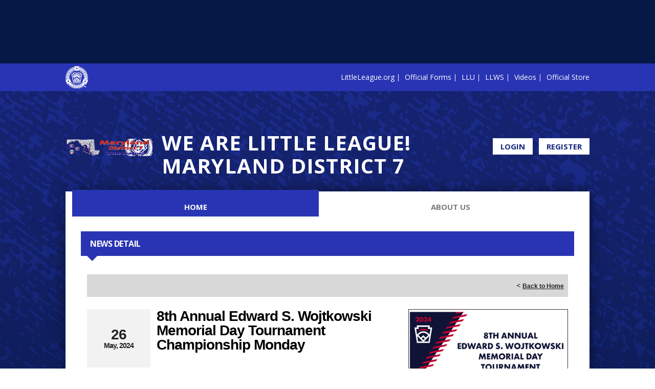

--- FILE ---
content_type: text/html; charset=utf-8
request_url: https://www.google.com/recaptcha/api2/aframe
body_size: 265
content:
<!DOCTYPE HTML><html><head><meta http-equiv="content-type" content="text/html; charset=UTF-8"></head><body><script nonce="gNSecwixPtBc1IcQ9eJg5Q">/** Anti-fraud and anti-abuse applications only. See google.com/recaptcha */ try{var clients={'sodar':'https://pagead2.googlesyndication.com/pagead/sodar?'};window.addEventListener("message",function(a){try{if(a.source===window.parent){var b=JSON.parse(a.data);var c=clients[b['id']];if(c){var d=document.createElement('img');d.src=c+b['params']+'&rc='+(localStorage.getItem("rc::a")?sessionStorage.getItem("rc::b"):"");window.document.body.appendChild(d);sessionStorage.setItem("rc::e",parseInt(sessionStorage.getItem("rc::e")||0)+1);localStorage.setItem("rc::h",'1768786385904');}}}catch(b){}});window.parent.postMessage("_grecaptcha_ready", "*");}catch(b){}</script></body></html>

--- FILE ---
content_type: application/javascript
request_url: https://data.pendo.io/data/guide.js/d0fb86a4-67dd-4d7f-4b96-86358c9a1ce7?id=20&jzb=eJydkE1r8zAQhP-LDjnFH5KdVA6EtpBCe0lf6MfVrK11IipLriSnKSX_PWtC0_t7Gz_LjGf0ww466Oj8k2IrVv972G6e69e6axsQN51MKlW0SZmrMmkAMSGYS1Xmi45LNmfQtm60cfLa0Zg5G72hmH2MQ1hlWQz7z7QxIwbXNx69S1vXZxvsYDQxhTAcbyM0Wq25KJdSilk_6UIsxILPLH6FD_wm8ri9fJEsq0rIYtZGs56IwgjaUBFn1PvfjkuXno4KIrDVdeQk9f8MNWB3I-yQrGjrt5e7wQV9ZKfrE_wmT78mOoBHG--vN0JUZbLzKst5JnKxpNgD-qCdJSzSIpcprwfvVKIdO53Ot16Duw&v=2.308.1_prod-io&ct=1768786385680
body_size: 127
content:
pendo.guidesPayload({"guides":[],"normalizedUrl":"http://tshq.bluesombrero.com/Default.aspx?ctl=newsdetail\u0026mid=1325251\u0026newsid=499283\u0026newskeyid=HN1\u0026tabid=1246882","lastGuideStepSeen":{"isMultiStep":false,"state":""},"guideWidget":{"enabled":false,"hidePoweredBy":false},"guideCssUrl":"","throttling":{"count":1,"enabled":true,"interval":1,"unit":"Day"},"autoOrdering":[],"globalJsUrl":"","segmentFlags":[],"designerEnabled":false,"features":null,"id":"20","preventCodeInjection":false});